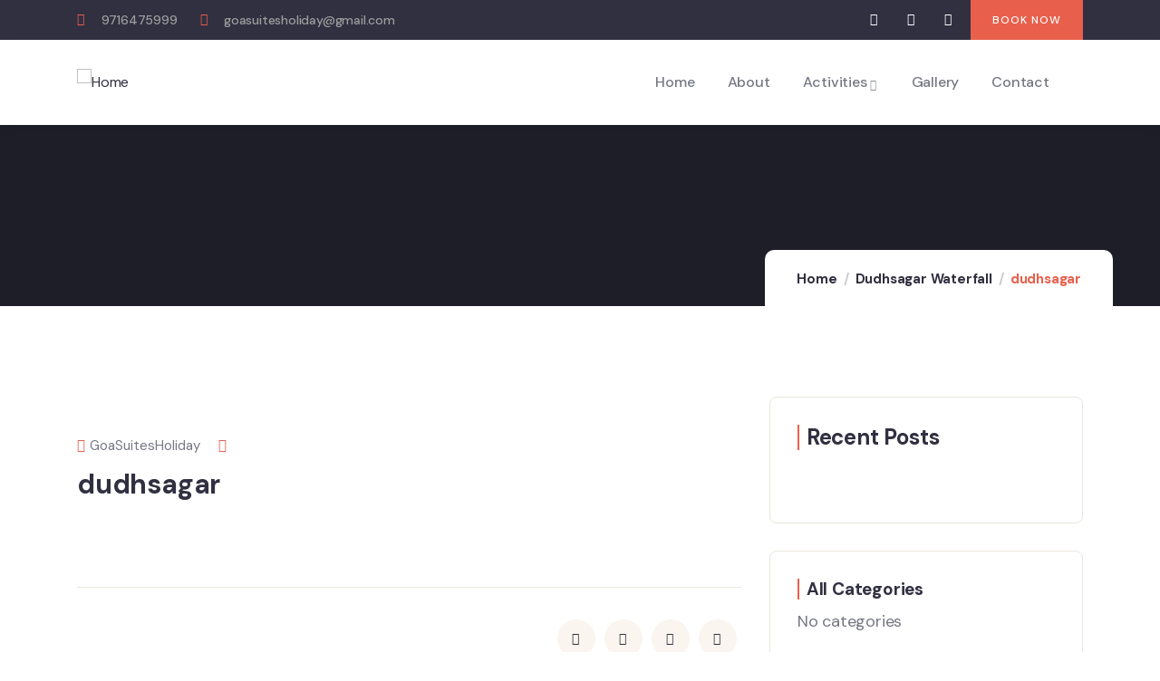

--- FILE ---
content_type: text/css
request_url: https://goasuitesholidayhome.com/wp-content/themes/tevily/assets/css/woocommerce.css?ver=6.4.2
body_size: 11130
content:
@charset "UTF-8";
/**
 * Table of Contents:
 *
 * 1 - FONT
 * 2 - BASE STYLE	
 * 3 - LAYOUT STYLE
 * 4 - MENU STYLE
 * 5 - WIDGETS STYLE
 * 6 - POST STYLE
 * 7 - PAGE STYLE
 * 8 - TYPOGRAPHY STYLE
 * 9 - EFFECT STYLE
 * 10 - CUSTOMIZE STYLE
 */
/****/
/*------------------------------------------------------------------*\  
            1 - Woocommerce General                                                                               
\*------------------------------------------------------------------*/
/*Font WooCommerce*/
@font-face {
  font-family: 'star';
  src: url("../fonts/woocommerce/star.eot");
  src: url("../fonts/woocommerce/star.eot?#iefix") format("embedded-opentype"), url("../fonts/woocommerce/star.svg#star") format("svg"), url("../fonts/woocommerce/star.woff") format("woff"), url("../fonts/woocommerce/star.ttf") format("truetype");
  font-weight: normal;
  font-style: normal;
}

@font-face {
  font-family: 'WooCommerce';
  src: url("../fonts/woocommerce/WooCommerce.eot");
  src: url("../fonts/woocommerce/WooCommerce.eot?#iefix") format("embedded-opentype"), url("../fonts/woocommerce/WooCommerce.svg#WooCommerce") format("svg"), url("../fonts/woocommerce/WooCommerce.woff") format("woff"), url("../fonts/woocommerce/WooCommerce.ttf") format("truetype");
  font-weight: normal;
  font-style: normal;
}

.product-block .star-rating {
  background: url("../images/rating-unactive.png") left center no-repeat transparent;
  width: 69px;
  height: 15px;
  position: relative;
  z-index: 11;
}

.product-block .star-rating:after, .product-block .star-rating:before {
  content: none;
}

.product-block .star-rating span {
  background: url("../images/rating-active.png") left center no-repeat transparent;
  height: 15px;
  position: relative;
  z-index: 99;
  padding: 0 !important;
  text-indent: -99px;
}

.product-block .star-rating span:after, .product-block .star-rating span:before {
  content: none;
}

.woocommerce-input-wrapper {
  width: 100%;
  display: block;
}

.input-text {
  display: block;
  width: 100%;
  line-height: 1.5;
  color: var(--tevily-body-color);
}

.input-text[disabled], .input-text[readonly],
fieldset[disabled] .input-text {
  cursor: not-allowed;
  background-color: #ccc;
  opacity: 1;
}

textarea.input-text {
  height: 120px;
  padding: 10px 20px;
}

.select2-container > .select2-choice {
  border: 1px solid #EBE6DE !important;
  border-radius: 4px !important;
  padding: 10px !important;
  font-size: 1rem;
  line-height: 1.5;
}

.form-row label {
  font-weight: normal;
}

.form-row .checkbox, .form-row .input-radio {
  margin-bottom: 0;
  margin-top: 0;
  margin-left: 20px;
}

.form-row input[type="checkbox"] {
  float: left;
  margin-top: 7px;
}

.shop_table {
  width: 100%;
}

.shop_table tr {
  border-bottom: solid 1px #EBE6DE;
  font-weight: normal;
}

.shop_table th, .shop_table td {
  padding: 10px 15px;
}

/* Wooecommerce - Button - Input Submit
------------------------------------------------*/
.button, #submit {
  position: relative;
}

.button.loading:after, #submit.loading:after {
  content: '';
  background: #fff;
  opacity: 0.8;
  width: 100%;
  height: 100%;
  position: absolute;
  top: 0;
  left: 0;
  z-index: 1;
}

.button.loading:before, #submit.loading:before {
  content: "";
  left: 0;
  right: 0;
  bottom: 0;
  top: 0;
  margin: auto;
  width: 100%;
  height: 100%;
  position: absolute;
  background: url("../images/loading-post.png") center center no-repeat transparent;
  z-index: 11;
}

/* End
------------------------------------------------*/
.clear-all:hover {
  text-decoration: none !important;
}

/* End
------------------------------------------------*/
p.demo_store {
  top: 0;
  position: fixed;
  left: 0;
  right: 0;
  width: 100%;
  height: auto;
  text-align: center;
  font-size: 18px;
  padding: .5em 0;
  z-index: 99998;
  border: 1px solid #EBE6DE;
  -webkit-box-shadow: 0, 0, 0, 3px, rgba(255, 255, 255, 0.2);
  box-shadow: 0, 0, 0, 3px, rgba(255, 255, 255, 0.2);
}

.admin-bar p.demo_store {
  top: 28px;
}

/*------------------------------------*\
    Utilities
\*------------------------------------*/
.wc-forward:after, .wc-forward a:after {
  content: "\f061";
  font-family: "Font Awesome 5 Free";
  margin: 0 0 0 5px;
}

.wc-backward:before, .wc-backward a:before {
  content: "\f060";
  font-family: "Font Awesome 5 Free";
  margin: 0 5px 0 0;
}

/*------------------------------------*\
    woocommerce tabs
\*------------------------------------*/
.woocommerce-tab-product-nav {
  overflow-x: auto;
}

.woocommerce-tabs {
  margin: 0 !important;
  text-align: center;
}

.woocommerce-tabs .nav-tabs {
  margin: 0 auto;
  padding-bottom: 25px;
  border: none;
}

.woocommerce-tabs .nav-tabs > li {
  padding: 0 15px;
  display: inline-block;
}

.woocommerce-tabs .nav-tabs > li > a {
  font-size: 16px;
  position: relative;
  background: none !important;
  text-transform: uppercase;
  padding: 0 0 10px;
  color: #787878;
  font-weight: 500;
  letter-spacing: 2px;
}

.woocommerce-tabs .nav-tabs > li > a:after {
  content: '';
  width: 0;
  height: 2px;
  background: #313041;
  position: absolute;
  bottom: 0;
  left: 0;
  z-index: 11;
  -webkit-transition: all 0.35s;
  transition: all 0.35s;
  opacity: 0;
}

.woocommerce-tabs .nav-tabs > li > a:hover {
  color: #313041;
}

.woocommerce-tabs .nav-tabs > li > a.active {
  color: #313041;
}

.woocommerce-tabs .nav-tabs > li > a.active:after {
  width: 100%;
  opacity: 1;
}

.woocommerce-tabs .nav-tabs > li:last-child {
  padding-right: 0;
}

.woocommerce-tabs .panel {
  margin: 0;
}

.woocommerce-tabs table {
  margin: 0;
}

.woocommerce-tabs .tab-content {
  padding: 15px 0 0;
  text-align: left;
}

.woocommerce-tabs .tab-title, .woocommerce-tabs .woocommerce-tab-product-info #reviews #comments > h2, .woocommerce-tab-product-info #reviews .woocommerce-tabs #comments > h2 {
  font-size: 22px;
  text-transform: capitalize;
  margin: 0 0 20px;
}

.woocommerce-tabs .star-rating {
  width: 6em;
  height: 1.2em;
  float: right;
  overflow: hidden;
  position: relative;
  font-size: 1.1em;
  font-family: 'star';
}

.woocommerce-tabs .star-rating:before {
  top: 0;
  content: "\73\73\73\73\73";
  color: #EBE6DE;
  float: left;
  left: 0;
  position: absolute;
}

.woocommerce-tabs .star-rating span {
  overflow: hidden;
  float: left;
  left: 0;
  top: 0;
  position: absolute;
  padding-top: 1.5em;
}

.woocommerce-tabs .star-rating span:before {
  content: "\53\53\53\53\53";
  top: 0;
  position: absolute;
  left: 0;
}

.woocommerce-tabs #reviews h2 small {
  float: right;
  line-height: 21px;
  margin: 10px 0 0 0;
}

.woocommerce-tabs #reviews h2 small a {
  text-decoration: none;
}

.woocommerce-tabs #reviews #comment {
  height: 75px;
  width: 100%;
}

.woocommerce-tabs #reviews .woocommerce-noreviews {
  font-size: 14px;
}

.woocommerce-tabs #reviews .comment-reply-title {
  color: #313041;
  display: inline-block;
  margin-bottom: 8px;
}

.woocommerce-tabs #reviews .comment-form-rating label {
  display: none;
}

.woocommerce-tabs #reviews .comment-form-rating p.stars a {
  line-height: 16px;
}

.woocommerce-tabs #reviews #commentform label {
  font-size: 14px;
  font-weight: 500;
  text-transform: uppercase;
  letter-spacing: 1px;
  color: #313041;
}

.woocommerce-tabs #reviews #commentform textarea#comment {
  min-height: 120px;
}

.woocommerce-tabs #reviews #comments {
  margin: 0;
}

.woocommerce-tabs #reviews #comments > h2 {
  font-size: 16px;
  text-transform: uppercase;
  letter-spacing: 2px;
}

.woocommerce-tabs #reviews #comments .add_review:before, .woocommerce-tabs #reviews #comments .add_review:after {
  content: " ";
  display: table;
}

.woocommerce-tabs #reviews #comments .add_review:after {
  clear: both;
}

.woocommerce-tabs #reviews #comments ol.commentlist {
  padding: 0;
  margin: 0;
  list-style: none;
  margin: 0;
  width: 100%;
  background: none;
  list-style: none;
}

.woocommerce-tabs #reviews #comments ol.commentlist:before, .woocommerce-tabs #reviews #comments ol.commentlist:after {
  content: " ";
  display: table;
}

.woocommerce-tabs #reviews #comments ol.commentlist:after {
  clear: both;
}

.woocommerce-tabs #reviews #comments ol.commentlist li {
  padding: 0;
  margin: 0 0 20px;
  border: 0;
  position: relative;
  border: 0;
}

.woocommerce-tabs #reviews #comments ol.commentlist li img.avatar {
  padding: 3px;
  background: #fff;
  border: 1px solid #EBE6DE;
  position: absolute;
  left: 0;
  top: 50%;
  margin-top: -40px;
}

.woocommerce-tabs #reviews #comments ol.commentlist li .comment-text {
  margin-left: 70px;
  border: 1px solid #EBE6DE;
  border-radius: 4px;
  -webkit-border-radius: 4px;
  -moz-border-radius: 4px;
  -ms-border-radius: 4px;
  -o-border-radius: 4px;
  padding: 1em 1em 0;
}

.woocommerce-tabs #reviews #comments ol.commentlist li .comment-text:before, .woocommerce-tabs #reviews #comments ol.commentlist li .comment-text:after {
  content: " ";
  display: table;
}

.woocommerce-tabs #reviews #comments ol.commentlist li .comment-text:after {
  clear: both;
}

.woocommerce-tabs #reviews #comments ol.commentlist li .comment-text p {
  margin: 0 0 1em;
}

.woocommerce-tabs #reviews #comments ol.commentlist ul.children {
  list-style: none;
  margin: 20px 0 0 50px;
}

.woocommerce-tabs #reviews #comments ol.commentlist ul.children .star-rating {
  display: none;
}

.woocommerce-tabs #reviews #comments ol.commentlist #respond {
  border: 1px solid #e5dfd4;
  border-radius: 4px;
  -webkit-border-radius: 4px;
  -moz-border-radius: 4px;
  -ms-border-radius: 4px;
  -o-border-radius: 4px;
  padding: 1em 1em 0 0;
  margin: 20px 0 0 50px;
}

.woocommerce-tabs #reviews #comments ol.commentlist .comment-image {
  display: block;
}

.woocommerce-tabs #reviews #comments ol.commentlist .comment-image img {
  width: 100%;
  height: 100%;
}

.woocommerce-tabs #reviews #comments .commentlist > li:before {
  content: "";
}

.woocommerce-tab-product-info h2 {
  font-size: 14px;
  text-transform: uppercase;
  margin: 10px 0 20px;
}

.woocommerce-tab-product-info .star-rating {
  width: 6em;
  height: 1.2em;
  float: right;
  overflow: hidden;
  position: relative;
  font-size: 1.1em;
  font-family: 'star';
}

.woocommerce-tab-product-info .star-rating:before {
  top: 0;
  content: "\73\73\73\73\73";
  color: #d8cebe;
  float: left;
  left: 0;
  position: absolute;
}

.woocommerce-tab-product-info .star-rating span {
  overflow: hidden;
  float: left;
  left: 0;
  top: 0;
  position: absolute;
  padding-top: 1.5em;
}

.woocommerce-tab-product-info .star-rating span:before {
  content: "\53\53\53\53\53";
  top: 0;
  position: absolute;
  left: 0;
}

.woocommerce-tab-product-info #reviews h2 small {
  float: right;
  line-height: 21px;
  margin: 10px 0 0 0;
}

.woocommerce-tab-product-info #reviews h2 small a {
  text-decoration: none;
}

.woocommerce-tab-product-info #reviews #comment {
  height: 75px;
  width: 100%;
}

.woocommerce-tab-product-info #reviews #comments {
  margin: 0;
}

.woocommerce-tab-product-info #reviews #comments .add_review:before, .woocommerce-tab-product-info #reviews #comments .add_review:after {
  content: " ";
  display: table;
}

.woocommerce-tab-product-info #reviews #comments .add_review:after {
  clear: both;
}

.woocommerce-tab-product-info #reviews #comments ol.commentlist {
  padding: 0;
  margin: 0;
  list-style: none;
  margin: 0;
  width: 100%;
  background: none;
  list-style: none;
}

.woocommerce-tab-product-info #reviews #comments ol.commentlist:before, .woocommerce-tab-product-info #reviews #comments ol.commentlist:after {
  content: " ";
  display: table;
}

.woocommerce-tab-product-info #reviews #comments ol.commentlist:after {
  clear: both;
}

.woocommerce-tab-product-info #reviews #comments ol.commentlist li {
  padding: 0;
  margin: 0 0 20px;
  border: 0;
  position: relative;
  border: 0;
}

.woocommerce-tab-product-info #reviews #comments ol.commentlist li img.avatar {
  padding: 3px;
  background: #fff;
  border: 1px solid #EBE6DE;
  position: absolute;
  left: 0;
  top: 50%;
  margin-top: -40px;
}

.woocommerce-tab-product-info #reviews #comments ol.commentlist li .comment-text {
  margin-left: 70px;
  border: 1px solid #EBE6DE;
  border-radius: 4px;
  -webkit-border-radius: 4px;
  -moz-border-radius: 4px;
  -ms-border-radius: 4px;
  -o-border-radius: 4px;
  padding: 1em 1em 0;
}

.woocommerce-tab-product-info #reviews #comments ol.commentlist li .comment-text:before, .woocommerce-tab-product-info #reviews #comments ol.commentlist li .comment-text:after {
  content: " ";
  display: table;
}

.woocommerce-tab-product-info #reviews #comments ol.commentlist li .comment-text:after {
  clear: both;
}

.woocommerce-tab-product-info #reviews #comments ol.commentlist li .comment-text p {
  margin: 0 0 1em;
}

.woocommerce-tab-product-info #reviews #comments ol.commentlist ul.children {
  list-style: none;
  margin: 20px 0 0 50px;
}

.woocommerce-tab-product-info #reviews #comments ol.commentlist ul.children .star-rating {
  display: none;
}

.woocommerce-tab-product-info #reviews #comments ol.commentlist #respond {
  border: 1px solid #e5dfd4;
  border-radius: 4px;
  -webkit-border-radius: 4px;
  -moz-border-radius: 4px;
  -ms-border-radius: 4px;
  -o-border-radius: 4px;
  padding: 1em 1em 0 0;
  margin: 20px 0 0 50px;
}

.woocommerce-tab-product-info #reviews #comments ol.commentlist .comment-image {
  display: block;
}

.woocommerce-tab-product-info #reviews #comments ol.commentlist .comment-image img {
  width: 100%;
  height: 100%;
}

.woocommerce-tab-product-info #reviews #comments .commentlist > li:before {
  content: "";
}

.woocommerce-tab-product-info .submit {
  background: var(--tevily-theme-color);
  padding: 5px 20px;
  font-weight: 400;
  font-size: 16px;
  text-transform: uppercase;
  color: #fff;
  border: none;
  -webkit-transition: all 0.35s;
  transition: all 0.35s;
  -moz-transition: all 0.35s;
  -ms-transition: all 0.35s;
}

.woocommerce-tab-product-info .submit:hover {
  background: #313041;
  color: #fff;
}

#woo-accordion {
  margin: 0;
}

#woo-accordion .panel {
  border: none;
}

#woo-accordion .panel .panel-heading {
  background: #fff;
  padding: 15px 30px;
}

#woo-accordion .panel .panel-heading a {
  color: #313041;
  font-size: 14px;
  font-weight: 700;
  text-transform: uppercase;
}

#woo-accordion .panel .panel-heading a.collapsed {
  color: #858585;
}

#respond .form-submit input {
  left: auto;
}

#respond textarea {
  -webkit-box-sizing: border-box;
  box-sizing: border-box;
}

#respond p.stars {
  position: relative;
  padding: 6px 0;
}

#respond p.stars a {
  display: inline-block;
  vertical-align: middle;
  font-weight: 700;
  text-indent: -9999px;
  position: relative;
  margin-right: 5px;
}

.lt-ie8 #respond p.stars a {
  display: inline;
  zoom: 1;
}

#respond p.stars a:hover {
  color: #313041;
}

#respond p.stars a:last-child {
  border-right: 0;
}

#respond p.stars a.star-1:after, #respond p.stars a.star-2:after, #respond p.stars a.star-3:after, #respond p.stars a.star-4:after, #respond p.stars a.star-5:after {
  top: 0;
  font-family: "WooCommerce";
  text-indent: 0;
  position: absolute;
  left: 0;
}

#respond p.stars a.star-1 {
  width: 2em;
}

#respond p.stars a.star-1:after {
  content: "\e021";
}

#respond p.stars a.star-1:hover:after, #respond p.stars a.star-1.active:after {
  content: "\e020";
}

#respond p.stars a.star-2 {
  width: 3em;
}

#respond p.stars a.star-2:after {
  content: "\e021\e021";
}

#respond p.stars a.star-2:hover:after, #respond p.stars a.star-2.active:after {
  content: "\e020\e020";
}

#respond p.stars a.star-3 {
  width: 4em;
}

#respond p.stars a.star-3:after {
  content: "\e021\e021\e021";
}

#respond p.stars a.star-3:hover:after, #respond p.stars a.star-3.active:after {
  content: "\e020\e020\e020";
}

#respond p.stars a.star-4 {
  width: 5em;
}

#respond p.stars a.star-4:after {
  content: "\e021\e021\e021\e021";
}

#respond p.stars a.star-4:hover:after, #respond p.stars a.star-4.active:after {
  content: "\e020\e020\e020\e020";
}

#respond p.stars a.star-5 {
  width: 6em;
  border: 0;
}

#respond p.stars a.star-5:after {
  content: "\e021\e021\e021\e021\e021";
}

#respond p.stars a.star-5:hover:after, #respond p.stars a.star-5.active:after {
  content: "\e020\e020\e020\e020\e020";
}

/*------------------------------------*\
    Quantity inputs
\*------------------------------------*/
.quantity {
  width: auto;
  position: relative;
  margin: 0 auto;
  overflow: hidden;
  zoom: 1;
  display: inline-block;
  float: left;
}

.quantity input.qty {
  float: left;
  width: 56px;
  height: 56px;
  text-align: center;
  border-bottom-right-radius: 0;
  border-top-right-radius: 0;
  border-bottom-left-radius: 0;
  border-top-left-radius: 0;
  padding: 0;
  font-weight: 600;
  border: 1px solid #EBE6DE;
}

.quantity input.qty:focus:focus {
  border-color: #ccc;
  outline: 0;
  -webkit-box-shadow: inset 0 1px 1px rgba(0, 0, 0, 0.075), 0 0 8px rgba(204, 204, 204, 0.6);
  box-shadow: inset 0 1px 1px rgba(0, 0, 0, 0.075), 0 0 8px rgba(204, 204, 204, 0.6);
}

.quantity .qty-adjust {
  float: left;
  border: 1px solid #EBE6DE;
  border-left: 0;
}

.quantity .qty-plus, .quantity .qty-minus {
  background: #fff;
  width: 28px;
  height: 27px;
  display: block;
  padding: 0;
  margin: 0;
  vertical-align: text-top;
  text-decoration: none;
  overflow: visible;
  text-decoration: none;
  cursor: pointer;
  line-height: 26px;
  font-size: 14px;
  font-weight: 700;
  color: var(--tevily-body-color);
  text-align: center;
}

.quantity .qty-plus {
  border-bottom: 1px solid #EBE6DE;
}

/*------------------------------------*\
    Forms
\*------------------------------------*/
.form-row:before, .form-row:after {
  content: " ";
  display: table;
}

.form-row:after {
  clear: both;
}

.form-row label.hidden {
  visibility: hidden;
}

.form-row label.inline {
  display: inline;
}

.form-row label {
  display: block;
}

.form-row select {
  cursor: pointer;
}

.form-row .required {
  border: 0;
}

.form-row .input-text {
  width: 100%;
}

.form-row.form-row-first {
  width: 47%;
  float: left;
}

.form-row.form-row-last {
  width: 47%;
  float: right;
}

.form-row.form-row-wide {
  clear: both;
}

.product-quantity .input-text {
  padding: 10px;
}

.i-am-new li {
  background-image: none !important;
  background-color: #fff !important;
  border-radius: 0px !important;
}

.i-am-new li .noty_message {
  padding: 20px 0 !important;
}

/*------------------------------------*\
    Sale Label
\*------------------------------------*/
.onsale {
  top: 10px;
  right: 10px;
  z-index: 99 !important;
  line-height: 24px;
  text-align: center;
  color: #fff;
  background: #F64444;
  font-size: 12px;
  font-weight: 600;
  padding: 0 10px;
  text-transform: uppercase;
  position: absolute;
}

/*------------------------------------*\
    Star rating
\*------------------------------------*/
.star-rating {
  margin: auto;
  overflow: hidden;
  position: relative;
  width: 6em;
  height: 1.2em;
  line-height: 1.2em;
  font-family: 'star';
  font-size: 1.1em;
}

.star-rating:before {
  content: "\73\73\73\73\73";
  color: #313041;
  float: left;
  top: 0;
  left: 0;
  position: absolute;
  letter-spacing: 3px;
}

.star-rating span {
  overflow: hidden;
  float: left;
  top: 0;
  left: 0;
  position: absolute;
  padding-top: 1.5em;
}

.star-rating span:before {
  content: "\53\53\53\53\53";
  top: 0;
  position: absolute;
  left: 0;
  color: #FFD20F;
  letter-spacing: 3px;
}

/*------------------------------------*\
    Mini Cart
\*------------------------------------*/
.minibasket {
  position: relative;
}

.minibasket .cart-icon {
  width: 32px;
  height: 32px;
  background: url(../images/icon-cart.png) no-repeat center center transparent;
  display: inline-block;
  margin-bottom: -5px;
}

.minibasket .mini-cart-items {
  position: absolute;
  top: 0;
  left: 25px;
  z-index: 1;
  border-radius: 2px;
  -webkit-border-radius: 2px;
  -moz-border-radius: 2px;
  -ms-border-radius: 2px;
  -o-border-radius: 2px;
  font-size: 11px;
  width: 18px;
  height: 18px;
  text-align: center;
  margin-right: 10px;
}

.minibasket .mini-cart-button {
  margin-left: 5px;
  text-transform: uppercase;
  font-weight: bold;
  font-size: 12px;
  color: #fff;
}

.minibasket .mini-cart-button .amount {
  display: none;
}

.minibasket ul {
  padding: 0;
  margin: 0;
}

.minibasket ul li {
  list-style: none;
  display: table;
  width: 100%;
  position: relative;
}

.minibasket img {
  max-width: 80px;
}

.minibasket .dropdown-menu {
  padding: 20px;
  width: 380px;
  right: 0;
  left: auto;
}

.minibasket .dropdown-menu .buttons {
  text-align: center;
  margin-top: 30px;
}

.minibasket .dropdown-menu .buttons > a {
  font-size: 12px !important;
}

.minibasket .media-heading {
  font-weight: normal;
  font-size: 1rem;
}

.minibasket .remove {
  position: absolute;
  top: 28%;
  right: 0px;
}

.minibasket .media-body {
  padding-right: 0;
}

.minibasket.light .mini-cart-button * {
  color: #fff;
}

.minibasket.light i {
  color: var(--tevily-theme-color);
}

.minibasket.border-cart .cart-icon {
  border-right: 1px solid rgba(255, 255, 255, 0.1);
  margin-right: 10px;
}

.minibasket.border-cart .mini-cart-button i {
  font-size: 18px;
}

.hidden-title .minibasket .cart-title, .hidden-title .minibasket .mini-cart-items {
  display: none;
}

.hidden-title .mini-cart-button {
  width: 40px;
  height: 40px;
  position: relative;
  top: -38px;
  display: block;
  left: 0;
}

.style-light .mini-cart-button {
  color: #313041;
}

.style-dark .cart-icon {
  background: url(../images/icon-cart-white.png) no-repeat center center transparent;
}

.rtl .minibasket .dropdown-menu {
  left: 0 !important;
  right: auto;
}

/** Plugins  add to wishlist, compare **/
.place-order {
  padding: 30px;
}

.yith-wcwl-add-to-wishlist {
  margin: 0 !important;
}

.yith-wcwl-add-button > a i, .wishlist_table .add_to_cart.button i {
  margin: 0 !important;
}

.woocommerce table.wishlist_table, .woocommerce table.wishlist_table .wishlist-in-stock {
  font-size: 14px !important;
}

.yith-wcwl-share ul {
  padding: 0;
  margin: 0;
  list-style: none;
}

ul.yith_magnifier_gallery li {
  float: left;
}

ul.yith_magnifier_gallery li a {
  margin-top: 16px;
}

ul.display, ul#shipping_method, ul.payment_methods {
  padding: 0;
  margin: 0;
  list-style: none;
}

ul.payment_methods li {
  margin-bottom: 15px;
}

ul.payment_methods li label {
  display: block;
  margin-bottom: 5px;
}

ul.products-list {
  padding: 0;
  margin: 0;
  list-style: none;
  margin-bottom: 15px;
}

ul.page-numbers {
  margin: 0;
  float: left;
}

ul.page-numbers li > * {
  margin: 0;
}

form.variations_form {
  width: 100%;
  margin: 0 !important;
  padding: 0 20px;
}

table.variations {
  border: none;
  width: 100%;
}

table.variations td {
  border: none;
  padding: 0;
  vertical-align: middle;
  padding-top: 20px;
}

table.variations select {
  vertical-align: top;
  z-index: 2;
  border: none;
  border: 1px solid #EBE6DE;
  outline: none;
  display: inline-block;
  -webkit-appearance: none;
  -moz-appearance: none;
  text-indent: 0.01px;
  text-overflow: '';
  appearance: none;
  cursor: pointer;
  background-color: transparent !important;
  border-radius: 0;
  width: 100%;
  height: 50px;
  background-position: calc(100% - 20px) center;
}

table.variations td.label {
  width: 80px;
  vertical-align: top;
}

table.variations td.label label {
  padding-top: 8px;
  text-transform: capitalize;
  font-size: 16px;
  font-weight: 700;
}

table.variations td.value {
  position: relative;
}

table.variations td.value:after {
  content: "\f107";
  font-family: "Font Awesome 5 Free";
  font-weight: normal;
  font-style: normal;
  font-size: 14px;
  opacity: 0.7;
  position: absolute;
  top: 32px;
  right: 12px;
  pointer-events: none;
}

table.variations a.reset_variations {
  color: var(--tevily-theme-color) !important;
  display: none;
}

/*------------------------------------------------------------------*\	
				2 - Woocommerce Page																							 				
\*------------------------------------------------------------------*/
.single-product .custom-breadcrumb {
  margin-bottom: 0;
}

.single-product .main-page-content {
  padding: 70px 0 0;
}

.single-product .main-page-content.product-type-crowdfunding {
  padding: 0;
}

.single-product .social-networks {
  padding-left: 20px;
  width: 100%;
  float: left;
  margin-top: 30px;
  list-style: none;
}

.single-product .social-networks > li {
  float: left;
  margin-right: 20px;
}

.single-product .social-networks > li a {
  font-size: 20px;
}

.single-product .social-networks > li a i {
  font-size: 22px;
}

.single-product .social-networks > li a:hover {
  color: var(--tevily-theme-color);
}

.single-product .social-networks > li:last-child {
  margin-right: 0;
}

.single-product .product_image_wrapper > .column-inner {
  padding-right: 50px;
}

@media (max-width: 991.98px) {
  .single-product .product_image_wrapper > .column-inner {
    padding-right: 0;
  }
}

.single-product .image_frame {
  position: relative;
  text-align: center;
}

.single-product .image_frame .woocommerce-product-gallery__wrapper {
  border: 1px solid #EBE6DE;
  border-radius: 10px;
  padding: 30px;
  height: auto !important;
}

.single-product .image_frame .woocommerce-product-gallery__wrapper:before, .single-product .image_frame .woocommerce-product-gallery__wrapper:after {
  content: " ";
  display: table;
}

.single-product .image_frame .woocommerce-product-gallery__wrapper:after {
  clear: both;
}

.single-product .image_frame .flex-viewport {
  border-radius: 10px;
}

.single-product .image_frame .flex-viewport:before, .single-product .image_frame .flex-viewport:after {
  content: " ";
  display: table;
}

.single-product .image_frame .flex-viewport:after {
  clear: both;
}

.single-product .image_frame .flex-viewport .woocommerce-product-gallery__wrapper {
  border: none;
  padding: 0;
  margin: 0;
}

.single-product .image_frame .woocommerce-product-gallery__trigger {
  position: absolute;
  top: 15px;
  right: 15px;
  z-index: 99;
  width: 38px;
  height: 38px;
  background: #fff;
  -webkit-box-shadow: 2px 2px 2px 0 rgba(0, 0, 0, 0.1);
  box-shadow: 2px 2px 2px 0 rgba(0, 0, 0, 0.1);
  text-align: center;
  font-size: 0;
  color: transparent !important;
}

.single-product .image_frame .woocommerce-product-gallery__trigger:after {
  content: '\f002';
  font-family: 'Font Awesome 5 Free';
  position: absolute;
  top: 0;
  left: 0;
  z-index: 1;
  font-size: 16px;
  width: 100%;
  line-height: 40px;
  font-weight: 900;
  color: #313041;
}

.single-product .image_frame .woocommerce-product-gallery__trigger img {
  display: none !important;
}

.single-product .image_frame .woocommerce-product-gallery__trigger:hover {
  background: var(--tevily-theme-color);
  color: #fff;
}

.single-product .image_frame .onsale {
  position: absolute;
  top: 0;
  left: 0;
  right: auto;
  z-index: 99;
  background: var(--tevily-theme-color);
  display: inline-block;
  padding: 5px 10px;
  color: #fff;
  border-radius: 8px 0 0;
}

.single-product ol.flex-control-nav.flex-control-thumbs {
  padding: 0;
  margin: 0;
  list-style-type: none;
}

.single-product ol.flex-control-nav.flex-control-thumbs:before, .single-product ol.flex-control-nav.flex-control-thumbs:after {
  content: " ";
  display: table;
}

.single-product ol.flex-control-nav.flex-control-thumbs:after {
  clear: both;
}

.single-product ol.flex-control-nav.flex-control-thumbs img {
  opacity: 0.7;
  border: 1px solid transparent;
  border-radius: 6px;
}

.single-product ol.flex-control-nav.flex-control-thumbs img.flex-active {
  opacity: 1;
  border-color: #EBE6DE;
}

.single-product ol.flex-control-nav.flex-control-thumbs img:hover {
  cursor: pointer;
}

.single-product .swiper-container {
  margin-top: 10px;
  overflow: hidden;
  position: relative;
}

.single-product .swiper-container .swiper-nav-next, .single-product .swiper-container .swiper-nav-prev {
  width: 36px;
  height: 36px;
  position: absolute;
  top: 50%;
  margin-top: -18px;
  border-radius: 50%;
  -webkit-box-shadow: 0 3px 40px 0 #dbe0e8;
  box-shadow: 0 3px 40px 0 #dbe0e8;
  background: #fff;
  font-size: 14px;
  color: #313041;
  -webkit-transition: all 0.35s;
  transition: all 0.35s;
  display: inline-block;
  background-size: 10px;
  z-index: 11;
}

.single-product .swiper-container .swiper-nav-next:after, .single-product .swiper-container .swiper-nav-prev:after {
  font-family: 'Font Awesome 5 Free';
  text-align: center;
  line-height: 36px;
  font-weight: 900;
  display: inline-block;
  width: 100%;
}

.single-product .swiper-container .swiper-nav-next:hover, .single-product .swiper-container .swiper-nav-prev:hover {
  background: #F0E3E1;
  color: var(--tevily-theme-color);
}

.single-product .swiper-container .swiper-nav-next {
  right: 5px !important;
}

.single-product .swiper-container .swiper-nav-next:after {
  content: "\f054";
}

.single-product .swiper-container .swiper-nav-prev {
  left: 5px !important;
}

.single-product .swiper-container .swiper-nav-prev:after {
  content: '\f053';
}

.single-product .woocommerce-product-gallery__image {
  display: none;
}

.single-product .woocommerce-product-gallery--with-images .woocommerce-product-gallery__image {
  display: block !important;
}

.single-product .product-single-main > div {
  background: #fff;
  margin-bottom: 30px;
}

.single-product .product-single-main .out-of-stock {
  margin-bottom: 62px;
}

.single-product .product-single-main .menu-single-product {
  margin-bottom: 15px;
}

.single-product .product-single-main .menu-single-product:before, .single-product .product-single-main .menu-single-product:after {
  content: " ";
  display: table;
}

.single-product .product-single-main .menu-single-product:after {
  clear: both;
}

@media (max-width: 767.98px) {
  .single-product .product-single-main .menu-single-product {
    margin-top: 30px;
  }
}

.single-product .product-single-main .menu-single-product > a {
  width: 38px;
  height: 38px;
  border: 1px solid #EBE6DE;
  background: transparent;
  float: left;
  margin-right: 8px;
  line-height: 39px;
  text-align: center;
  border-radius: 6px;
  font-size: 14px;
}

.single-product .product-single-main .menu-single-product > a:hover {
  color: #fff;
  background: var(--tevily-theme-color);
}

.single-product .product-single-main.product-type-grouped form.cart {
  width: 100%;
  margin: 0 0 60px;
  position: relative;
}

.single-product .product-single-main.product-type-grouped table.group_table tr {
  border-top: 1px solid #ccc;
}

.single-product .product-single-main.product-type-grouped table.group_table tr td {
  text-align: left;
  line-height: 1;
  border: none;
  width: 42%;
  vertical-align: middle;
  height: auto;
  margin: 0 0 10px;
  padding: 15px;
  border: 1px solid #EBE6DE;
}

.single-product .product-single-main.product-type-grouped table.group_table tr td:first-child {
  width: 15%;
}

.single-product .product-single-main.product-type-grouped table.group_table tr td .quantity {
  margin: 0;
}

.single-product .product-single-main.product-type-grouped table.group_table tr td .quantity input.qty {
  height: 50px;
}

.single-product .product-single-main.product-type-grouped table.group_table tr td.label, .single-product .product-single-main.product-type-grouped table.group_table tr td label {
  width: 50%;
  display: table-cell !important;
  white-space: normal;
}

.single-product .product-single-main.product-type-grouped table.group_table tr td.label a, .single-product .product-single-main.product-type-grouped table.group_table tr td label a {
  line-height: 22px;
  font-size: 16px;
  font-weight: 500;
}

.single-product .product-single-main.product-type-grouped table.group_table tr td.label a:hover, .single-product .product-single-main.product-type-grouped table.group_table tr td label a:hover {
  color: var(--tevily-theme-color);
}

.single-product .product-single-main.product-type-grouped .single_add_to_cart_button {
  position: absolute;
  top: 100%;
  left: 0;
}

.single-product .product-single-main.product-type-grouped .yith-wcwl-add-to-wishlist {
  position: relative;
  left: 150px;
  top: -60px;
}

.single-product .product-single-main.product-type-grouped a.compare {
  left: 150px;
  top: -60px;
}

.single-product .product-single-main.product-type-grouped .product_meta {
  margin-top: 10px;
}

.single-product .product-single-main.product-type-variable .yith-wcwl-add-to-wishlist {
  left: 242px;
  position: relative;
  top: -42px;
}

.single-product .product-single-main.product-type-variable .yith-wcwl-add-to-wishlist {
  left: 242px;
  position: relative;
  margin-top: -42px;
}

.single-product .product-single-main.product-type-variable a.compare.button {
  left: 242px;
  position: relative;
  margin-top: -42px;
}

.single-product .product-single-main.product-type-variable .wc-variation-selection-needed {
  cursor: no-drop;
  background: #AAAAAA !important;
}

.single-product .product-single-main.product-type-variable .single_add_to_cart_button {
  margin-left: 20px;
}

.single-product .product-single-main.product-type-simple .quantity {
  float: left;
  display: inline-block;
  margin: 0 20px 0 0;
}

@media (max-width: 767.98px) {
  .single-product .product_thumbnails {
    display: none;
  }
}

@media (max-width: 767.98px) {
  .single-product #product-images-carousel .owl-nav {
    display: none;
  }
}

.single-product .column-inner .clear {
  display: none;
}

.single-product .entry-summary > .column-inner > * {
  float: left;
  width: 100%;
  text-align: left !important;
}

.single-product .entry-summary > .column-inner > *:before, .single-product .entry-summary > .column-inner > *:after {
  content: " ";
  display: table;
}

.single-product .entry-summary > .column-inner > *:after {
  clear: both;
}

.single-product .entry-summary .wcppec-checkout-buttons {
  margin-bottom: 0;
}

.single-product .entry-summary .product_title {
  font-size: 24px;
  line-height: 36px;
  font-weight: 600;
  color: var(--tevily-heading-color);
  margin: 10px 0 20px;
}

.single-product .entry-summary .woocommerce-product-rating {
  font-size: 14px;
}

.single-product .entry-summary .woocommerce-product-rating .star-rating {
  float: left;
  margin-right: 10px;
  margin-top: 2px;
  color: #898989;
}

.single-product .entry-summary .woocommerce-product-rating .star-rating:before {
  color: #898989;
}

.single-product .entry-summary .woocommerce-product-rating .woocommerce-review-link {
  color: #898989;
  position: relative;
  top: -2px;
}

.single-product .entry-summary .woocommerce-product-rating .woocommerce-review-link:hover {
  color: var(--tevily-theme-color);
}

.single-product .entry-summary .price {
  font-size: 26px;
  font-weight: 400;
  color: var(--tevily-theme-color);
  margin: 18px 0 20px;
}

.single-product .entry-summary .price del {
  font-size: 16px;
  font-weight: 400;
  color: #999 !important;
}

.single-product .entry-summary .price ins {
  text-decoration: none;
}

.single-product .entry-summary .quantity input.qty {
  width: 104px;
  height: 60px;
  background: transparent;
  border: 2px solid #EBE6DE;
  border-radius: 6px;
  -webkit-border-radius: 6px;
  -moz-border-radius: 6px;
  -ms-border-radius: 6px;
  -o-border-radius: 6px;
}

.single-product .product-single-inner div[itemprop*='description'] {
  border-top: 1px solid #EBE6DE;
  padding: 30px 0 0;
  margin: 15px 0 0;
  font-size: 16px;
  line-height: 32px;
}

.single-product .product-single-inner .product_meta {
  border-bottom: 1px solid #EBE6DE;
  margin: 10px 0 40px;
  padding-bottom: 25px;
  width: 100%;
  float: left;
}

.single-product .product-single-inner .product_meta:before, .single-product .product-single-inner .product_meta:after {
  content: " ";
  display: table;
}

.single-product .product-single-inner .product_meta:after {
  clear: both;
}

.single-product .product-single-inner .product_meta > span {
  display: block;
  width: 100%;
  float: left;
  margin-bottom: 10px;
  color: var(--tevily-body-color);
}

.single-product .product-single-inner .product_meta > span a {
  color: var(--tevily-body-color);
}

.single-product .product-single-inner .product_meta > span a:hover {
  color: var(--tevily-theme-color);
}

.single-product .product-single-inner .product_meta > span.sku_wrapper {
  display: none;
}

.single-product .product-single-inner .product_meta > span span.title {
  display: inline-block;
  font-weight: 500;
  color: #313041;
  margin-right: 6px;
}

.single-product .product-single-inner .single-product-cart {
  float: left;
}

.single-product .product-single-inner .single-product-cart .cart .quantity, .single-product .product-single-inner .single-product-cart .cart .add-cart {
  float: left;
}

.single-product .product-single-inner .cart, .single-product .product-single-inner .add-cart {
  display: block;
  width: 100%;
  margin-bottom: 10px;
}

.single-product .product-single-inner .cart:before, .single-product .product-single-inner .cart:after, .single-product .product-single-inner .add-cart:before, .single-product .product-single-inner .add-cart:after {
  content: " ";
  display: table;
}

.single-product .product-single-inner .cart:after, .single-product .product-single-inner .add-cart:after {
  clear: both;
}

.single-product .product-single-inner .cart .button, .single-product .product-single-inner .add-cart .button {
  display: inline-block;
  height: 60px;
  padding: 0 30px;
  line-height: 60px;
  background: var(--tevily-theme-color);
  color: #fff;
  font-weight: 700;
  font-size: 16px;
  border: none;
  text-transform: none;
  letter-spacing: 0;
  -webkit-transition: all 0.35s;
  transition: all 0.35s;
  -moz-transition: all 0.35s;
  -ms-transition: all 0.35s;
}

.single-product .product-single-inner .cart .button:hover, .single-product .product-single-inner .add-cart .button:hover {
  opacity: 0.86;
  -webkit-box-shadow: 0 5px 10px rgba(0, 0, 0, 0.1);
  box-shadow: 0 5px 10px rgba(0, 0, 0, 0.1);
  color: #fff;
}

.single-product .product-single-inner .yith-wcwl-add-to-wishlist {
  width: 42px;
  height: 42px;
  display: inline-block;
  float: left;
}

.single-product .product-single-inner .yith-wcwl-add-to-wishlist a {
  margin-left: 20px;
  width: 42px;
  height: 42px;
  line-height: 42px;
  display: inline-block;
  background: var(--tevily-theme-color);
  text-indent: -9999px;
  margin: 0;
  position: relative;
  color: #fff;
  -webkit-transition: all 0.35s;
  transition: all 0.35s;
  -moz-transition: all 0.35s;
  -ms-transition: all 0.35s;
  border-radius: 3px;
  -webkit-border-radius: 3px;
  -moz-border-radius: 3px;
  -ms-border-radius: 3px;
  -o-border-radius: 3px;
}

.single-product .product-single-inner .yith-wcwl-add-to-wishlist a:after {
  text-indent: 0;
  text-align: center;
  font-family: "Font Awesome 5 Free";
  content: "\f004";
  position: absolute;
  top: 0;
  left: 0;
  font-size: 20px;
  line-height: 42px;
  width: 100%;
  height: 100%;
  font-weight: 700;
}

.single-product .product-single-inner .yith-wcwl-add-to-wishlist a:hover {
  background: var(--tevily-theme-color);
  color: #fff;
}

.single-product .product-single-inner .yith-wcwl-add-to-wishlist .yith-wcwl-wishlistexistsbrowse .feedback {
  display: none;
}

.single-product .product-single-inner .yith-wcwl-add-to-wishlist .yith-wcwl-wishlistexistsbrowse a:after {
  content: "" !important;
}

.single-product .product-single-inner .yith-wcwl-add-to-wishlist .yith-wcwl-wishlistexistsbrowse.show .feedback, .single-product .product-single-inner .yith-wcwl-add-to-wishlist .yith-wcwl-wishlistaddedbrowse.show .feedback {
  display: none;
}

.single-product .product-single-inner .yith-wcwl-add-to-wishlist .yith-wcwl-wishlistexistsbrowse.show a:after, .single-product .product-single-inner .yith-wcwl-add-to-wishlist .yith-wcwl-wishlistaddedbrowse.show a:after {
  content: "" !important;
}

.single-product .product-single-inner .yith-wcwl-add-to-wishlist .ajax-loading {
  position: absolute;
  top: 10px;
  right: 10px;
  z-index: 9;
}

.single-product .product-single-inner a.compare {
  margin-left: 20px !important;
  display: inline-block;
  float: left;
  margin-left: 20px;
  width: 42px;
  height: 42px;
  line-height: 42px;
  background: var(--tevily-theme-color);
  text-indent: -9999px;
  margin: 0;
  position: relative;
  -webkit-transition: all 0.35s;
  transition: all 0.35s;
  -moz-transition: all 0.35s;
  -ms-transition: all 0.35s;
  border-radius: 3px;
  -webkit-border-radius: 3px;
  -moz-border-radius: 3px;
  -ms-border-radius: 3px;
  -o-border-radius: 3px;
  color: transparent;
}

.single-product .product-single-inner a.compare:after {
  text-indent: 0;
  text-align: center;
  font-family: "Font Awesome 5 Free";
  content: "\f066";
  position: absolute;
  top: 0;
  left: 0;
  font-size: 20px;
  line-height: 42px;
  width: 100%;
  height: 100%;
  color: #fff;
  font-weight: 700;
}

.single-product .product-single-inner a.compare:hover {
  color: #fff;
  background: var(--tevily-theme-color);
}

.single-product .product-single-inner form.cart .table-product-group td {
  width: 26%;
  float: left;
  margin: 0;
  padding: 15px 2%;
}

.single-product .product-single-inner form.cart .table-product-group td > * {
  width: 100%;
}

.single-product .product-single-inner form.cart .table-product-group td:first-child {
  border-left: 0 !important;
}

.single-product .product-single-inner form.cart .table-product-group td.label {
  width: 48% !important;
  min-height: 85px;
  border-left: 1px solid #EBE6DE;
  border-right: 1px solid #EBE6DE;
}

.single-product .product-single-inner form.cart .table-product-group td.label a {
  font-size: 16px;
  font-weight: 400;
  white-space: normal;
  line-height: 24px;
}

.single-product .product-single-inner form.cart .table-product-group td.label a:hover {
  color: var(--tevily-theme-color);
}

.single-product .product-single-inner form.cart .table-product-group td .price {
  margin-top: 10px;
}

.single-product .product-single-inner form.cart .add-cart button {
  height: 38px;
  padding: 0 30px;
  line-height: 38px;
  background: var(--tevily-theme-color);
  color: #fff;
  font-weight: 400;
  text-transform: uppercase;
  font-size: 20px;
  border: none;
  -webkit-transition: all 0.35s;
  transition: all 0.35s;
  -moz-transition: all 0.35s;
  -ms-transition: all 0.35s;
}

.single-product .product-single-inner form.cart .add-cart button:hover {
  background: var(--tevily-theme-color);
  color: #fff;
}

.single-product .related-section {
  padding: 100px 0px 40px;
  padding-left: 0px;
  padding-right: 0px;
}

@media (max-width: 767.98px) {
  .single-product .related-section {
    padding-left: 15px;
    padding-right: 15px;
  }
}

.single-product .woocommerce-tabs {
  padding-top: 10px;
}

.single-product .woocommerce-tabs .woocommerce-tabs-inner {
  margin: 0 auto;
  max-width: 950px;
}

/**
 * Shopping Cart Page
 */
table.cart img {
  width: 80px;
}

/* Checkout page  */
.woocommerce-info {
  padding: 8px 20px;
  margin-bottom: 10px;
  border: 1px solid transparent;
  border-radius: 0.25rem;
  background-color: #F7F7F9;
  border-color: #F7F7F9;
  color: #313041;
}

.woocommerce-info hr {
  border-top-color: #e8e8ee;
}

.woocommerce-info .alert-link {
  color: #1b1a24;
}

.woocommerce-info a {
  color: #313041;
}

.woocommerce-cart .wc-proceed-to-checkout {
  margin-top: 30px;
}

.woocommerce-account #rememberme {
  margin: 12px 10px 0 0;
}

.woocommerce-account .woocommerce {
  padding: 0;
}

.woocommerce-account .woocommerce-MyAccount-navigation {
  padding: 0;
  border-bottom: 1px solid #EBE6DE;
  padding-bottom: 10px;
  margin-bottom: 10px;
}

.woocommerce-account .woocommerce-MyAccount-navigation:before, .woocommerce-account .woocommerce-MyAccount-navigation:after {
  content: " ";
  display: table;
}

.woocommerce-account .woocommerce-MyAccount-navigation:after {
  clear: both;
}

.woocommerce-account .woocommerce-MyAccount-navigation ul {
  padding: 0;
  margin: 0;
  width: 100%;
  float: left;
}

.woocommerce-account .woocommerce-MyAccount-navigation ul:before, .woocommerce-account .woocommerce-MyAccount-navigation ul:after {
  content: " ";
  display: table;
}

.woocommerce-account .woocommerce-MyAccount-navigation ul:after {
  clear: both;
}

.woocommerce-account .woocommerce-MyAccount-navigation ul > li {
  float: left;
  list-style: none;
  padding-right: 15px;
}

.woocommerce-account .woocommerce-MyAccount-navigation ul > li a {
  text-transform: uppercase;
  font-weight: 600;
}

.woocommerce-account .woocommerce-MyAccount-navigation ul > li.is-active a {
  color: var(--tevily-theme-color);
}

.order-review {
  border: 10px solid #f5f5f5;
  -webkit-box-sizing: border-box;
  box-sizing: border-box;
  margin-top: 8px;
  padding: 40px 32px 22px;
}

.woocommerce-checkout-payment {
  padding-top: 20px;
}

.woocommerce-checkout-payment div.form-row {
  padding: 0 0 30px;
}

.woocommerce-form-coupon {
  padding: 20px;
  border: 1px solid #EBE6DE;
  background: #FAF5EE;
}

.woocommerce-form-coupon:before, .woocommerce-form-coupon:after {
  content: " ";
  display: table;
}

.woocommerce-form-coupon:after {
  clear: both;
}

.woocommerce-form-coupon .form-row.form-row-first {
  width: 50%;
}

.woocommerce-form-coupon .form-row.form-row-first input#coupon_code {
  background: #fff;
}

.woocommerce-form-coupon .form-row.form-row-last {
  width: 50%;
  padding-left: 10px;
}

.woocommerce-checkout .select2-selection {
  height: 42px;
  border: 1px solid #EBE6DE;
  padding-top: 0;
  background: #FFF !important;
  border-radius: 0;
}

.woocommerce-checkout .select2-selection.select2-selection--single .select2-selection__arrow {
  top: 8px;
}

.woocommerce-checkout .alert .alert_wrapper {
  padding: 0;
}

.wc_payment_method input {
  padding-top: 4px;
  margin-top: 12px;
  float: left;
}

.wc_payment_method label {
  font-weight: 600;
  color: #313041;
  margin-left: 20px;
}

.wc_payment_method label a, .wc_payment_method label img {
  display: block;
}

.wc_payment_method.payment_method_paypal input#payment_method_paypal {
  margin-right: 10px;
}

.wc_payment_method.payment_method_paypal label {
  margin-left: 0;
}

.woocommerce #breadcrumb {
  color: #fff;
}

.woocommerce #breadcrumb a {
  color: #fff;
}

.woocommerce #breadcrumb a:hover {
  color: var(--tevily-theme-color);
}

.woocommerce-page .content-page-inner .woocommerce {
  background: #fff;
  margin-bottom: 30px;
}

.woocommerce-page .content-page-inner input.button, .woocommerce-page .content-page-inner a.button {
  font-size: 16px;
  background: var(--tevily-theme-color);
  color: #fff;
  font-weight: 700;
  padding: 10px 30px;
  line-height: 28px;
  position: relative;
  z-index: 9;
  display: inline-block;
  -webkit-transition: all 0.35s !important;
  transition: all 0.35s !important;
  -moz-transition: all 0.35s !important;
  -ms-transition: all 0.35s !important;
  text-decoration: none;
  border: none;
  border-radius: 30px;
}

.woocommerce-page .content-page-inner input.button:after, .woocommerce-page .content-page-inner a.button:after {
  font-size: 12px;
  padding-left: 5px;
}

.woocommerce-page .content-page-inner input.button:hover, .woocommerce-page .content-page-inner a.button:hover {
  color: #fff;
  opacity: 0.86;
  -webkit-box-shadow: 0 5px 10px rgba(0, 0, 0, 0.1);
  box-shadow: 0 5px 10px rgba(0, 0, 0, 0.1);
}

.woocommerce-page .content-page-inner .col2-set {
  margin-left: -15px;
  margin-right: -15px;
}

.woocommerce-page .content-page-inner .col2-set:before, .woocommerce-page .content-page-inner .col2-set:after {
  content: " ";
  display: table;
}

.woocommerce-page .content-page-inner .col2-set:after {
  clear: both;
}

.woocommerce-page .content-page-inner .col2-set > div {
  padding-left: 15px;
  padding-right: 15px;
  width: 50%;
  float: left;
  -webkit-box-flex: 0;
  -ms-flex: 0 0 50%;
  flex: 0 0 50%;
  max-width: 50%;
}

.woocommerce-page.woocommerce-cart .actions {
  padding: 15px !important;
}

.woocommerce-page.woocommerce-cart .coupon {
  max-width: 80%;
  margin: 0 10px 0 0 !important;
  margin-top: 3px;
}

.woocommerce-page.woocommerce-cart .coupon label {
  display: none;
}

.woocommerce-page.woocommerce-cart .coupon input {
  border-radius: 0;
  -webkit-border-radius: 0;
  -moz-border-radius: 0;
  -ms-border-radius: 0;
  -o-border-radius: 0;
  float: left;
  width: auto;
  margin-right: 5px;
}

.woocommerce-page.woocommerce-cart .coupon input#coupon_code {
  width: 150px;
  height: 48px;
}

.woocommerce-page.woocommerce-cart button[name*="update_cart"] {
  float: right;
}

.woocommerce-page.woocommerce-account .woocommerce-form__label-for-checkbox {
  margin-top: 5px;
  float: left;
  width: 100%;
  margin-bottom: 0;
}

.woocommerce-page.woocommerce-account .woocommerce-form__label-for-checkbox #rememberme {
  margin: 10px 10px 0 0;
}

.woocommerce-page.woocommerce-account .lost_password {
  margin-top: -10px;
}

.woocommerce-page.woocommerce-account form.woocommerce-form .woocommerce-form-row {
  margin-bottom: 20px;
}

.shop_attributes td {
  vertical-align: middle;
}

.shop_attributes td p {
  margin-bottom: 0;
}

.woocommerce-cart-form {
  margin: 25px 0 0;
}

.woocommerce-cart-form__contents thead tr th {
  color: #313041;
  border-bottom: 0;
  font-weight: 700;
  text-align: center;
  font-size: 16px;
  font-family: var(--tevily-heading-font-family);
}

.woocommerce-cart-form__contents .woocommerce-cart-form__cart-item td {
  vertical-align: middle;
  text-align: center;
  color: #313041;
}

.woocommerce-cart-form__contents .woocommerce-cart-form__cart-item td.product-thumbnail {
  width: 150px;
}

.woocommerce-cart-form__contents .woocommerce-cart-form__cart-item td.product-name {
  font-weight: 600;
  font-family: var(--tevily-heading-font-family);
}

.woocommerce-cart-form__contents .woocommerce-cart-form__cart-item td.product-remove {
  width: 50px;
}

.woocommerce-cart-form__contents .woocommerce-cart-form__cart-item td.product-remove a.remove {
  display: inline-block;
  width: 30px;
  height: 30px;
  background: var(--tevily-theme-color);
  font-size: 26px;
  line-height: 28px;
  color: #fff;
}

.woocommerce-cart-form__contents .woocommerce-cart-form__cart-item td.product-remove a.remove:hover {
  background: #313041;
  color: #fff;
}

.woocommerce-cart-form__contents .product-thumbnail {
  text-align: center;
}

.woocommerce-cart-form__contents .product-quantity {
  width: 100px;
}

.woocommerce-cart-form__contents .product-quantity .quantity {
  width: 100%;
}

.woocommerce-cart-form__contents .product-quantity .quantity input {
  width: 100%;
  height: 36px;
  text-align: center;
}

.cart_totals table.shop_table {
  color: #313041;
}

.woocommerce-order ul.woocommerce-order-overview > li strong {
  font-weight: 500;
  color: #313041;
}

.woocommerce-order .woocommerce-customer-details p {
  margin-bottom: 0;
}

body.woocommerce-page .woo-archive-content {
  padding: 85px 0 85px;
}

@media (max-width: 1024px) {
  body.woocommerce-page .woo-archive-content {
    padding: 35px 0;
  }
}

body.woocommerce-page .container-shop {
  padding-top: 25px;
}

body.woocommerce-page .shop-without-layout .woo-archive-content {
  padding: 55px 0 85px;
}

@media (max-width: 1024px) {
  body.woocommerce-page .shop-without-layout .woo-archive-content {
    padding: 25px 0 55px;
  }
}

@media screen and (max-width: 680px) {
  .woocommerce table.shop_table,
  .woocommerce table.shop_table thead,
  .woocommerce table.shop_table tbody,
  .woocommerce table.shop_table th,
  .woocommerce table.shop_table td,
  .woocommerce table.shop_table tr {
    display: block;
  }
  .woocommerce table.shop_table thead tr {
    position: absolute;
    top: -9999px;
    left: -9999px;
  }
  .woocommerce table.shop_table tr {
    border: 1px solid #EBE6DE;
    margin-bottom: 20px;
  }
  .woocommerce table.shop_table td {
    border: 1px dashed #EBE6DE;
    position: relative;
  }
  .woocommerce table.shop_table td.product-remove {
    width: 100%;
    border: none;
  }
  .woocommerce table.shop_table td.product-thumbnail {
    width: 100%;
    border-left: none;
    border-right: none;
  }
  .woocommerce table.shop_table td.product-name {
    border: none;
    width: 100%;
    color: #313041;
    font-weight: 700;
  }
  .woocommerce table.shop_table td.product-price {
    border-left: none;
    border-right: none;
    width: 100%;
  }
  .woocommerce table.shop_table td.product-quantity {
    width: 100%;
    text-align: center;
    border: none;
    padding-top: 15px;
    padding-bottom: 6px;
  }
  .woocommerce table.shop_table td.product-quantity:before, .woocommerce table.shop_table td.product-quantity:after {
    content: " ";
    display: table;
  }
  .woocommerce table.shop_table td.product-quantity:after {
    clear: both;
  }
  .woocommerce table.shop_table td.product-quantity .quantity {
    width: 120px;
    padding-left: 20px;
    position: relative;
    display: line-block;
    float: none;
  }
  .woocommerce table.shop_table td.product-quantity .quantity:before {
    content: "x";
    position: absolute;
    top: 5px;
    left: 0;
    z-index: 11;
  }
  .woocommerce table.shop_table td.product-subtotal {
    border: none;
    border-top: 1px dashed #EBE6DE;
  }
  .woocommerce table.shop_table td.actions {
    margin: 0 0 0 15px !important;
  }
  .woocommerce table.shop_table td.actions:before, .woocommerce table.shop_table td.actions:after {
    content: " ";
    display: table;
  }
  .woocommerce table.shop_table td.actions:after {
    clear: both;
  }
  .woocommerce table.shop_table {
    border: none;
  }
  .woocommerce table.shop_table td.product-spacer {
    border-color: #FFF;
    height: 10px;
  }
  .woocommerce .quantity,
  .woocommerce #content .quantity,
  .woocommerce .quantity,
  .woocommerce #content .quantity {
    margin: 0;
  }
  .woocommerce table.cart td.actions,
  .woocommerce #content table.cart td.actions {
    text-align: left;
    border: 0;
    padding-left: 0 !important;
  }
  .woocommerce table.cart td.actions .button.alt,
  .woocommerce #content table.cart td.actions .button.alt {
    float: left;
    margin-top: 10px;
  }
  .woocommerce table.cart td.actions div,
  .woocommerce #content table.cart td.actions div,
  .woocommerce table.cart td.actions input,
  .woocommerce #content table.cart td.actions input {
    margin-bottom: 10px;
  }
  .woocommerce .cart-collaterals .cart_totals {
    float: left;
    width: 100%;
    text-align: left;
  }
  .woocommerce .cart-collaterals .cart_totals th,
  .woocommerce .cart-collaterals .cart_totals td {
    border: 0 !important;
  }
  .woocommerce .cart-collaterals .cart_totals table tr.cart-subtotal td,
  .woocommerce .cart-collaterals .cart_totals table tr.shipping td,
  .woocommerce .cart-collaterals .cart_totals table tr.total td {
    padding-left: 6px !important;
  }
  .woocommerce table.shop_table tr.cart-subtotal td,
  .woocommerce table.shop_table tr.shipping td,
  .woocommerce table.shop_table tr.total td,
  .woocommerce table.shop_table.order_details tfoot th,
  .woocommerce table.shop_table.order_details tfoot td {
    padding-left: 6px !important;
    border: 0 !important;
  }
  .woocommerce table.shop_table tbody {
    padding-top: 10px;
  }
  .woocommerce .col2-set .col-1,
  .woocommerce .col2-set .col-1,
  .woocommerce .col2-set .col-2,
  .woocommerce .col2-set .col-2,
  .woocommerce form .form-row-first,
  .woocommerce form .form-row-last,
  .woocommerce form .form-row-first,
  .woocommerce form .form-row-last {
    float: none;
    width: 100%;
  }
  .woocommerce .order_details ul,
  .woocommerce .order_details ul,
  .woocommerce .order_details,
  .woocommerce .order_details {
    padding: 0;
  }
  .woocommerce .order_details li,
  .woocommerce .order_details li {
    clear: left;
    margin-bottom: 10px;
    border: 0;
  }
  #content table.cart td.actions .button,
  .woocommerce #content table.cart td.actions .input-text,
  .woocommerce #content table.cart td.actions input,
  .woocommerce table.cart td.actions .button,
  .woocommerce table.cart td.actions .input-text,
  .woocommerce table.cart td.actions input,
  .woocommerce #content table.cart td.actions .button,
  .woocommerce #content table.cart td.actions .input-text,
  .woocommerce #content table.cart td.actions input,
  .woocommerce table.cart td.actions .button,
  .woocommerce table.cart td.actions .input-text,
  .woocommerce table.cart td.actions input {
    width: 100%;
    font-size: 12px !important;
  }
  .woocommerce tfoot {
    display: block !important;
  }
  .woocommerce tfoot td {
    width: 100% !important;
    display: block !important;
  }
  #content table.cart td.actions .coupon .button,
  .woocommerce #content table.cart td.actions .coupon .input-text,
  .woocommerce #content table.cart td.actions .coupon input,
  .woocommerce table.cart td.actions .coupon .button,
  .woocommerce table.cart td.actions .coupon .input-text,
  .woocommerce table.cart td.actions .coupon input,
  .woocommerce #content table.cart td.actions .coupon .button,
  .woocommerce #content table.cart td.actions .coupon .input-text,
  .woocommerce #content table.cart td.actions .coupon input,
  .woocommerce table.cart td.actions .coupon .button,
  .woocommerce table.cart td.actions .coupon .input-text,
  .woocommerce table.cart td.actions .coupon input {
    width: 48%;
    font-size: 12px !important;
  }
  #content table.cart td.actions .coupon,
  .woocommerce table.cart td.actions .coupon,
  .woocommerce #content table.cart td.actions .coupon,
  .woocommerce table.cart td.actions .coupon {
    margin-top: 1.5em;
  }
  #content table.cart td.actions .coupon .input-text,
  .woocommerce table.cart td.actions .coupon .input-text,
  .woocommerce #content table.cart td.actions .coupon .input-text,
  .woocommerce table.cart td.actions .coupon .input-text {
    margin-bottom: 1em;
  }
  .woocommerce .cart-collaterals .cross-sells,
  .woocommerce .cart-collaterals .cross-sells {
    display: none;
  }
}

.woocommerce-checkout-review-order-table .product-name {
  color: #313041;
}

.woocommerce-checkout-review-order-table .product-name .product-quantity {
  color: var(--tevily-body-color);
}

/*------------------------------------------------------------------*\	
				3 - Woocommerce Style																												
\*------------------------------------------------------------------*/
.shop-loop-title {
  font-size: 17px;
  overflow: hidden;
  line-height: 22px;
  margin: 0;
}

.shop-loop-description {
  padding: 5px 0;
}

.shop-loop-actions .quickview, .shop-loop-actions .yith-wcwl-add-to-wishlist, .shop-loop-actions .yith-compare, .shop-loop-actions .add-to-cart {
  width: 46px;
  height: 46px;
  float: left;
  display: inline-block;
  background: #fff;
  text-indent: -9999px;
  margin: 0;
  position: relative;
  z-index: 999;
  border-bottom: 1px solid #EBE6DE;
  border-left: 1px solid #EBE6DE;
}

.shop-loop-actions .quickview:first-child, .shop-loop-actions .yith-wcwl-add-to-wishlist:first-child, .shop-loop-actions .yith-compare:first-child, .shop-loop-actions .add-to-cart:first-child {
  border-top: none;
}

.shop-loop-actions .quickview a, .shop-loop-actions .yith-wcwl-add-to-wishlist a, .shop-loop-actions .yith-compare a, .shop-loop-actions .add-to-cart a {
  width: 46px;
  height: 46px;
  display: block;
  color: var(--tevily-body-color);
  border-radius: 0;
  -webkit-border-radius: 0;
  -moz-border-radius: 0;
  -ms-border-radius: 0;
  -o-border-radius: 0;
  line-height: 46px;
}

.shop-loop-actions .quickview a:after, .shop-loop-actions .yith-wcwl-add-to-wishlist a:after, .shop-loop-actions .yith-compare a:after, .shop-loop-actions .add-to-cart a:after {
  text-indent: 0;
  text-align: center;
  font-family: "Font Awesome 5 Free";
  content: "";
  position: absolute;
  top: 0;
  left: 0;
  font-size: 16px;
  width: 100%;
  height: 100%;
  font-weight: 700;
}

.shop-loop-actions .quickview a:hover, .shop-loop-actions .yith-wcwl-add-to-wishlist a:hover, .shop-loop-actions .yith-compare a:hover, .shop-loop-actions .add-to-cart a:hover {
  background: var(--tevily-theme-color);
}

.shop-loop-actions .quickview a:hover:after, .shop-loop-actions .yith-wcwl-add-to-wishlist a:hover:after, .shop-loop-actions .yith-compare a:hover:after, .shop-loop-actions .add-to-cart a:hover:after {
  color: #fff;
}

.shop-loop-actions .yith-wcwl-add-to-wishlist {
  position: relative;
}

.shop-loop-actions .yith-wcwl-add-to-wishlist .ajax-loading {
  display: none;
  position: absolute;
  top: 10px;
  right: 10px;
}

.shop-loop-actions .yith-wcwl-add-to-wishlist .feedback {
  display: none;
}

.shop-loop-actions .yith-wcwl-add-to-wishlist a:after {
  content: "\f004";
}

.shop-loop-actions .yith-wcwl-add-to-wishlist .yith-wcwl-wishlistexistsbrowse.show .feedback, .shop-loop-actions .yith-wcwl-add-to-wishlist .yith-wcwl-wishlistaddedbrowse.show .feedback {
  display: none;
}

.shop-loop-actions .yith-wcwl-add-to-wishlist .yith-wcwl-wishlistexistsbrowse.show a:after, .shop-loop-actions .yith-wcwl-add-to-wishlist .yith-wcwl-wishlistaddedbrowse.show a:after {
  content: "" !important;
}

.shop-loop-actions .yith-compare a:after {
  content: "\e948";
}

.shop-loop-actions .yith-compare a.added:after {
  content: "\e918";
}

.shop-loop-actions .clear {
  display: none;
}

@media (max-width: 575.98px) {
  .shop-loop-actions .quickview {
    display: none;
  }
}

.product-block {
  margin-bottom: 30px;
  position: relative;
  min-height: 100px;
}

.product-block .product-block-inner {
  background: #fff;
  -webkit-transition: all 0.35s;
  transition: all 0.35s;
}

.product-block .star-rating {
  margin-top: 10px;
}

.product-block .product-thumbnail {
  position: relative;
  text-align: center;
  overflow: hidden;
}

.product-block .product-thumbnail .product-thumbnail-inner {
  position: relative;
}

.product-block .product-thumbnail .product-thumbnail-inner .link-overlay {
  position: absolute;
  top: 0;
  left: 0;
  width: 100%;
  height: 100%;
  z-index: 9;
}

.product-block .product-thumbnail .add-to-cart {
  background: white;
  position: absolute;
  left: 50%;
  bottom: 0;
  -webkit-transform: translateX(-50%);
  transform: translateX(-50%);
  z-index: 11;
  opacity: 0;
  -webkit-transition: all 0.35s;
  transition: all 0.35s;
}

.product-block .product-thumbnail .add-to-cart a {
  font-size: 13px;
  text-transform: uppercase;
  color: #313041;
  font-weight: 700;
  padding: 5px 20px;
  display: inline-block;
  white-space: nowrap;
}

.product-block .product-thumbnail .add-to-cart a:before {
  content: "\f217";
  font-family: "Font Awesome 5 Free";
  font-size: 13px;
  font-weight: 700;
  margin-right: 5px;
}

.product-block .product-thumbnail .add-to-cart a.added {
  display: none;
}

.product-block .product-thumbnail .add-to-cart a.added_to_cart.wc-forward:before {
  display: none;
}

.product-block .product-thumbnail .add-to-cart a:hover {
  background: var(--tevily-theme-color);
  color: #fff;
}

.product-block .shop-loop-after-title {
  position: relative;
}

.product-block .shop-category {
  font-size: 12px;
  text-transform: uppercase;
  font-weight: 500;
  letter-spacing: 1px;
  margin-bottom: 10px;
  line-height: 20px;
}

.product-block .shop-category a {
  color: var(--tevily-body-color);
}

.product-block .price {
  opacity: 1;
  font-weight: 500;
  color: var(--tevily-theme-color);
}

.product-block .thumbnail .caption {
  padding: 0 !important;
}

.product-block .product-meta {
  text-align: left;
  padding: 25px;
  border-top: 0;
  border: 1px solid #EBE6DE;
}

.product-block:hover .product-thumbnail .add-to-cart {
  opacity: 1;
  bottom: 10px;
}

.product-block:hover .product-block-inner {
  -webkit-box-shadow: 0 6px 15px 0 rgba(0, 0, 0, 0.1);
  box-shadow: 0 6px 15px 0 rgba(0, 0, 0, 0.1);
}

.rating-off .star-rating {
  display: none;
}

.shop-loop-price {
  font-size: 15px;
  text-decoration: none;
  min-height: 30px;
  color: var(--tevily-body-color);
  margin-top: 10px;
}

.shop-loop-price ins {
  text-decoration: none;
}

.shop-loop-price del {
  color: var(--tevily-body-color);
}

ul.list-sub-category {
  padding: 0 10px;
}

ul.list-sub-category > li {
  border-bottom: 1px dotted #EBE6DE;
  padding: 8px 10px;
  list-style-type: none;
}

ul.list-sub-category > li > a {
  font-size: 14px;
  color: #242424;
}

.gva-countdown {
  text-align: left;
}

.gva-countdown .countdown-times {
  display: block;
  width: 100%;
  margin-top: 22px;
}

.gva-countdown .countdown-times > div {
  float: left;
  width: 23%;
  font-size: 14px;
  font-style: italic;
  margin: 0 1%;
  text-align: center;
  border: 1px solid #EBE6DE;
  padding: 5px;
}

.gva-countdown .countdown-times > div b {
  font-size: 12px;
  border-bottom: 1px solid #EBE6DE;
  display: block;
  font-style: normal;
}

.gva-countdown .countdown-times > div.day {
  color: var(--tevily-theme-color);
}

.gva-countdown .countdown-times > div:last-child {
  margin-right: 0;
}

.gva-countdown .countdown-times > div:first-child {
  margin-left: 0;
}

.product_list_widget.cart_list .widget-product {
  color: var(--tevily-body-color);
  padding-bottom: 15px;
  margin-bottom: 15px;
  border-bottom: 1px solid #EBE6DE;
  position: relative;
  float: left;
  width: 100%;
}

.product_list_widget.cart_list .widget-product .product-thumbnail {
  width: 90px;
}

.product_list_widget.cart_list .widget-product .product-thumbnail a {
  border: 1px solid rgba(0, 0, 0, 0.1);
}

.product_list_widget.cart_list .widget-product .product-thumbnail a img {
  max-width: 100%;
}

.product_list_widget.cart_list .widget-product .product-body {
  padding-left: 110px;
}

.product_list_widget.cart_list .widget-product .name {
  font-size: 15px;
  text-transform: none;
  margin: 0 0 5px;
  line-height: 24px;
  font-weight: 700;
}

.product_list_widget.cart_list .widget-product .name a {
  color: #313041;
}

.product_list_widget.cart_list .widget-product .name a:hover {
  color: var(--tevily-theme-color) !important;
}

.product_list_widget.cart_list .widget-product .quantity {
  font-size: 14px;
}

.product_list_widget.cart_list .widget-product .remove {
  position: absolute;
  left: 0;
  top: 0;
  width: 15px;
  height: 15px;
  background: var(--tevily-theme-color);
  color: #fff;
  display: none;
  text-align: center;
  line-height: 14px;
}

.product_list_widget.cart_list .widget-product.no-thumbnail .product-body {
  padding-left: 0;
}

.product_list_widget.cart_list .widget-product:hover .remove {
  display: block;
}

.shop-loop-container {
  margin-bottom: 30px;
}

.shop-loop-container .woocommerce-notices-wrapper {
  width: 100%;
}

.shop-loop-container .woocommerce-filter {
  margin-bottom: 30px;
}

.shop-loop-container .woocommerce-filter .woocommerce-result-count {
  margin-bottom: 0;
  margin-top: 2px;
}

.shop-loop-container .woocommerce-filter > * {
  float: left;
  color: #858585;
}

.shop-loop-container .woocommerce-filter select.orderby {
  height: 45px;
  background: #FAF5EE;
  border: none !important;
  line-height: 45px;
}

.shop-loop-container .woocommerce-filter .alert {
  float: left;
  width: 100%;
}

.woocommerce-page .gva-ajax-loading .wp-content:after {
  content: "";
  position: absolute;
  top: 0;
  left: 0;
  width: 100%;
  height: 100%;
  z-index: 999;
  background: rgba(255, 255, 255, 0.8);
}

/*------------------------------------*\
    Mini Cart
\*------------------------------------*/
.mini-cart-header .mini-cart-inner .minicart-content {
  background: #fff;
  position: fixed;
  top: 0;
  bottom: 0;
  overflow-y: auto;
  right: -360px;
  z-index: 999;
  width: 350px;
  max-width: 100%;
  opacity: 0;
  filter: alpha(opacity=0);
  -webkit-transition: all 0.35s;
  transition: all 0.35s;
  -moz-transition: all 0.35s;
  -ms-transition: all 0.35s;
  padding: 0 25px 30px;
  -webkit-box-shadow: 0 0 5px rgba(0, 0, 0, 0.3);
  box-shadow: 0 0 5px rgba(0, 0, 0, 0.3);
  overflow-x: hidden;
}

@media (max-width: 767.98px) {
  .mini-cart-header .mini-cart-inner .minicart-content {
    padding-left: 15px;
    padding-right: 15px;
  }
}

.mini-cart-header .mini-cart-inner .minicart-content .minicart-header {
  background: #FAF5EE;
  color: #313041;
  padding: 10px 0;
  position: relative;
  margin-bottom: 30px;
}

.mini-cart-header .mini-cart-inner .minicart-content .minicart-header:before, .mini-cart-header .mini-cart-inner .minicart-content .minicart-header:after {
  content: '';
  background: #FAF5EE;
  position: absolute;
  top: 0;
  width: 200px;
  height: 100%;
  z-index: 1;
}

.mini-cart-header .mini-cart-inner .minicart-content .minicart-header:before {
  left: 100%;
}

.mini-cart-header .mini-cart-inner .minicart-content .minicart-header:after {
  right: 100%;
}

.mini-cart-header .mini-cart-inner .minicart-content .minicart-header .minicart-title {
  text-transform: uppercase;
  font-weight: 700;
  font-size: 14px;
}

.mini-cart-header .mini-cart-inner .minicart-content .minicart-header .minicart-close {
  float: right;
}

.mini-cart-header .mini-cart-inner .minicart-content .minicart-header .minicart-close i {
  display: inline-block;
  font-size: 14px;
}

.mini-cart-header .mini-cart-inner .minicart-overlay {
  position: fixed;
  width: 100%;
  height: 100%;
  top: 0;
  left: 0;
  z-index: 11;
  background: rgba(0, 0, 0, 0.6);
  display: none;
}

.mini-cart-header .mini-cart-inner .minicart-overlay:hover {
  cursor: no-drop;
}

.mini-cart-header .mini-cart-inner .total .strong {
  color: #313041;
}

.mini-cart-header .mini-cart-inner p.buttons {
  float: left;
  width: 100%;
  margin-bottom: 30px;
}

.mini-cart-header .mini-cart-inner p.buttons a {
  color: #fff !important;
  width: 48%;
  padding: 0 15px;
  line-height: 38px;
  font-size: 11px;
  border-radius: 0;
  margin-left: 2%;
  border-radius: 6px;
}

.mini-cart-header .mini-cart-inner p.buttons a:last-child {
  margin-left: 0;
}

.mini-cart-header .mini-cart-inner .ps-scrollbar-x-rail {
  display: none;
}

.mini-cart-header .mini-cart-inner.open .minicart-content {
  right: 0;
  opacity: 1;
  filter: alpha(opacity=100);
}

.mini-cart-header .mini-cart-inner.open .minicart-overlay {
  display: block;
}

body.admin-bar .mini-cart-header .mini-cart-inner.open .minicart-content {
  margin-top: 30px;
}

.woo-display-mode > a {
  width: 30px;
  height: 30px;
  display: line-block;
  margin-right: 15px;
  padding: 4px 0 0 !important;
  text-align: center;
  -webkit-transition: all 0.35s;
  transition: all 0.35s;
  -moz-transition: all 0.35s;
  -ms-transition: all 0.35s;
  color: #313041;
  background: #fff;
  line-height: 22px;
  border: 1px solid rgba(0, 0, 0, 0.1);
  font-size: 16px;
}

.woo-display-mode > a:before, .woo-display-mode > a:after {
  display: none;
}

.woo-display-mode > a:hover, .woo-display-mode > a:active, .woo-display-mode > a:focus, .woo-display-mode > a.active {
  background-image: none;
  -webkit-box-shadow: none;
  box-shadow: none;
  outline: 0 none;
  color: #fff;
  background: var(--tevily-theme-color);
}

.shop-loop-container .products_wrapper {
  background: #fff;
}

.filter-sidebar .filter-sidebar-inner {
  -webkit-transition: all 0.35s;
  transition: all 0.35s;
  -moz-transition: all 0.35s;
  -ms-transition: all 0.35s;
}

.filter-sidebar .filter-sidebar-inner.layout-fullwidth {
  background: #fff;
  overflow-y: hidden;
  opacity: 0;
  filter: alpha(opacity=0);
  max-height: 0px;
}

.filter-sidebar .filter-sidebar-inner.layout-fullwidth .filter-close {
  display: none;
}

.filter-sidebar .filter-sidebar-inner.layout-fullwidth > .widget {
  width: 25%;
  float: left;
  border: none;
}

@media (max-width: 767.98px) {
  .filter-sidebar .filter-sidebar-inner.layout-fullwidth > .widget {
    width: 50%;
  }
  .filter-sidebar .filter-sidebar-inner.layout-fullwidth > .widget:nth-of-type(2n+1) {
    clear: both;
  }
  .filter-sidebar .filter-sidebar-inner.layout-fullwidth > .widget:nth-of-type(2n+1):after {
    display: none;
  }
}

@media (max-width: 575.98px) {
  .filter-sidebar .filter-sidebar-inner.layout-fullwidth > .widget {
    width: 100%;
  }
}

.filter-sidebar .filter-sidebar-inner.layout-fullwidth.active {
  padding-top: 30px;
  opacity: 1;
  filter: alpha(opacity=100);
  height: auto;
  min-height: 40px;
  max-height: 10000px;
  border-bottom: 1px solid #EBE6DE;
}

.filter-sidebar .filter-sidebar-inner.layout-offcavas {
  position: fixed;
  width: 290px;
  left: -290px;
  top: 0;
  bottom: 0;
  z-index: 99999;
  opacity: 0;
  filter: alpha(opacity=0);
  visibility: hidden;
  background: #fff;
  -webkit-box-shadow: 2px 3px 5px rgba(0, 0, 0, 0.2);
  box-shadow: 2px 3px 5px rgba(0, 0, 0, 0.2);
}

.filter-sidebar .filter-sidebar-inner.layout-offcavas .filter-close {
  width: 35px;
  height: 35px;
  position: fixed;
  top: 50%;
  left: 0;
  margin-top: -15px;
  z-index: 99;
  background: var(--tevily-theme-color);
  font-size: 20px;
  line-height: 32px;
  text-align: center;
  z-index: 1;
  -webkit-transition: all 0.35s;
  transition: all 0.35s;
  -moz-transition: all 0.35s;
  -ms-transition: all 0.35s;
  -webkit-box-shadow: 2px 3px 5px rgba(0, 0, 0, 0.2);
  box-shadow: 2px 3px 5px rgba(0, 0, 0, 0.2);
}

.filter-sidebar .filter-sidebar-inner.layout-offcavas .filter-close a {
  color: #fff;
}

.filter-sidebar .filter-sidebar-inner.layout-offcavas .filter-close:hover {
  cursor: pointer;
  background: #313041;
}

.filter-sidebar .filter-sidebar-inner.layout-offcavas .widget {
  border-left: 0;
  border-right: 0;
  border-bottom: 0;
}

.filter-sidebar .filter-sidebar-inner.layout-offcavas.active {
  left: 0;
  opacity: 1;
  filter: alpha(opacity=100);
  visibility: visible;
}

.filter-sidebar .filter-sidebar-inner.layout-offcavas.active .filter-close {
  left: 290px;
}

.woocommerce .button[type*="submit"], .woocommerce .checkout-button {
  font-size: 12px;
  background: var(--tevily-theme-color);
  color: #fff;
  font-weight: 700;
  padding: 9px 30px;
  line-height: 28px;
  position: relative;
  z-index: 9;
  display: inline-block;
  -webkit-transition: all 0.35s !important;
  transition: all 0.35s !important;
  -moz-transition: all 0.35s !important;
  -ms-transition: all 0.35s !important;
  text-decoration: none;
  font-family: var(--tevily-heading-font-family);
  text-transform: uppercase;
  letter-spacing: 2px;
  border: none;
  border-radius: 6px;
}

.woocommerce .button[type*="submit"]:hover, .woocommerce .checkout-button:hover {
  color: #fff;
  -webkit-box-shadow: 0px 5px 15px rgba(0, 0, 0, 0.08);
  box-shadow: 0px 5px 15px rgba(0, 0, 0, 0.08);
}

/*------------------------------------------------------------------*\	
/*------------------------------------------------------------------*\  
            4 - Woocommerce Widgets                                                                             
\*------------------------------------------------------------------*/
.woocommerce .wp-sidebar .widget .product_list_widget li,
.woocommerce .elementor-widget-sidebar .widget .product_list_widget li {
  clear: both;
  overflow: hidden;
}

.woocommerce .wp-sidebar .widget .product_list_widget li + li,
.woocommerce .elementor-widget-sidebar .widget .product_list_widget li + li {
  margin-top: 20px;
}

.woocommerce .wp-sidebar .widget .product_list_widget a,
.woocommerce .elementor-widget-sidebar .widget .product_list_widget a {
  display: block;
  padding: 0;
}

.woocommerce .wp-sidebar .widget .product_list_widget img,
.woocommerce .elementor-widget-sidebar .widget .product_list_widget img {
  float: left;
  max-width: 95px;
  padding-right: 15px;
}

.woocommerce .wp-sidebar .widget .product_list_widget .product-title,
.woocommerce .elementor-widget-sidebar .widget .product_list_widget .product-title {
  font-weight: 500;
  font-size: 17px;
  line-height: 24px;
  display: inherit;
  margin-bottom: 5px;
}

.woocommerce .wp-sidebar .widget .product_list_widget .woocommerce-Price-amount,
.woocommerce .elementor-widget-sidebar .widget .product_list_widget .woocommerce-Price-amount {
  display: block;
  margin-left: 95px;
  color: var(--tevily-theme-color);
  font-size: 16px;
  font-weight: 500;
}

.woocommerce .wp-sidebar .widget .product_list_widget del, .woocommerce .wp-sidebar .widget .product_list_widget ins,
.woocommerce .elementor-widget-sidebar .widget .product_list_widget del,
.woocommerce .elementor-widget-sidebar .widget .product_list_widget ins {
  line-height: 20px;
}

.woocommerce .wp-sidebar .widget .product_list_widget del span,
.woocommerce .elementor-widget-sidebar .widget .product_list_widget del span {
  color: var(--tevily-body-color) !important;
}

.woocommerce .wp-sidebar .widget.widget_product_tag_cloud .tagcloud a,
.woocommerce .elementor-widget-sidebar .widget.widget_product_tag_cloud .tagcloud a {
  background: #f7f7f7;
  color: #313041;
  font-size: 16px !important;
  font-weight: 500;
  padding: 5px 20px;
  margin-right: 10px;
  margin-bottom: 10px;
  display: inline-block;
  border-radius: 20px;
  -webkit-border-radius: 20px;
  -moz-border-radius: 20px;
  -ms-border-radius: 20px;
  -o-border-radius: 20px;
}

.woocommerce .wp-sidebar .widget.widget_product_tag_cloud .tagcloud a:hover, .woocommerce .wp-sidebar .widget.widget_product_tag_cloud .tagcloud a:focus,
.woocommerce .elementor-widget-sidebar .widget.widget_product_tag_cloud .tagcloud a:hover,
.woocommerce .elementor-widget-sidebar .widget.widget_product_tag_cloud .tagcloud a:focus {
  background: var(--tevily-theme-color);
  color: #fff;
}

.woocommerce .widget_categories li {
  background: transparent;
  padding: 0;
}

.woocommerce .widget_categories li a {
  position: relative;
}

.woocommerce .widget_categories li a:before {
  content: "+";
  margin-right: 10px;
}

.widget.widget-products .tabs-container {
  overflow: hidden;
}

.widget.widget-products .carousel-controls {
  position: absolute;
  right: 0;
  top: -100px;
}

.widget.widget-products .carousel-control {
  left: auto;
  top: 28px;
  color: #D9D9D9;
}

.widget.widget-products .carousel-control.prev {
  right: 45px;
}

.widget.widget-products .carousel-control.next {
  right: 0;
}

.widget.widget_layered_nav ul, .widget.widget_layered_nav ol {
  padding: 0;
  margin: 0;
  list-style: none;
}

.widget.widget_layered_nav ul li, .widget.widget_layered_nav ol li {
  padding: 0 15px;
  border-bottom: 1px solid rgba(0, 0, 0, 0.1);
}

.widget.widget_layered_nav ul li:first-child, .widget.widget_layered_nav ol li:first-child {
  padding-top: 0;
  background-position: 0 10px;
}

.widget.widget_layered_nav ul li:last-child, .widget.widget_layered_nav ol li:last-child {
  border-bottom: 0;
  padding-bottom: 0;
}

.widget.widget_layered_nav ul li a, .widget.widget_layered_nav ol li a {
  font-size: 15px;
  color: #4a4a4a;
  line-height: 25px;
}

.widget.widget_layered_nav ul ul li:first-child, .widget.widget_layered_nav ol ul li:first-child {
  padding-top: 14px;
  background-position: 0 24px;
}

.widget.widget_layered_nav ul > li {
  padding: 5px 0;
}

.widget.widget_layered_nav ul > li a {
  font-size: 14px;
  line-height: 15px;
  display: inline-block !important;
}

.widget.widget_layered_nav ul > li a:hover {
  color: var(--tevily-theme-color);
}

.widget.widget_layered_nav ul > li.chosen a {
  background: #EFEEEC;
  display: block;
  padding: 8px 20px 8px 35px;
  text-transform: uppercase;
  color: #242424;
  position: relative;
  -webkit-transition: all 0.35s;
  transition: all 0.35s;
  -moz-transition: all 0.35s;
  -ms-transition: all 0.35s;
}

.widget.widget_layered_nav ul > li.chosen a:after {
  content: '\e907';
  font-family: 'gva-icon';
  font-size: 12px;
  color: #98948F;
  position: absolute;
  left: 12px;
  top: 8px;
  z-index: 1;
}

.widget.widget_layered_nav ul > li.chosen a:hover {
  background: #313041;
  color: #fff;
}

.widget.widget-related-products .carousel-controls {
  opacity: 0;
  filter: alpha(opacity=0);
}

.widget.widget-related-products:hover .carousel-controls {
  opacity: 1;
  filter: alpha(opacity=100);
}

.widget .widget-products-carousel {
  position: relative;
}

.widget.widget_product_categories li {
  font-weight: 500;
}

.widget.widget_product_categories li.current-cat > a {
  color: var(--tevily-theme-color) !important;
}

.widget.widget_product_categories li.current-cat-parent > .cat-caret:after {
  content: "" !important;
}

.widget.widget_product_categories li.current-cat-parent ul {
  display: block;
}

.widget.widget_product_categories li:last-child > a {
  padding-bottom: 0;
}

.widget.widget_product_categories ul.product-categories > li {
  position: relative;
}

.widget.widget_product_categories ul.product-categories > li .count {
  position: absolute;
  top: 3px;
  right: 0;
  z-index: 1;
}

.widget.widget_product_categories ul.product-categories > li.has-sub .cat-caret {
  position: absolute;
  top: 15px;
  right: 0;
  width: 15px;
  height: 15px;
  z-index: 9;
  color: #85827D;
  background: url("../images/plus.png") no-repeat center center transparent;
}

.widget.widget_product_categories ul.product-categories > li.has-sub .cat-caret:hover {
  cursor: pointer;
  color: var(--tevily-theme-color);
}

.widget.widget_product_categories ul.product-categories > li.has-sub.active .cat-caret {
  background: url("../images/minium.png") no-repeat center center transparent;
}

.widget.widget_product_categories ul.product-categories > li > a {
  display: block;
  color: #858585;
  font-size: 18px;
}

.widget.widget_product_categories ul.product-categories > li > a:hover {
  color: var(--tevily-theme-color);
}

.widget.widget_product_categories ul ul {
  display: none;
}

/*------------------------------------*\
    Widget Tab Product
\*------------------------------------*/
.nav-tabs.skin-default {
  text-align: center;
}

.nav-tabs.skin-default li {
  display: inline-block;
  text-transform: none;
}

/*------------------------------------*\
    Widget Price Filter
\*------------------------------------*/
.widget_price_filter .price_label {
  width: 100%;
}

.widget_price_filter .price_slider {
  margin: 0 0 30px 0;
}

.widget_price_filter .price_slider_amount {
  line-height: 2.4em;
  text-align: center;
  /* 3 */
  /* 3 */
  /* 4 */
  /* 6 */
  /* 6 */
  /* 7 */
  font-size: 10px;
  /* 9 */
  font-size: 1rem;
  /* 9 */
}

.widget_price_filter .price_slider_amount .button {
  border: 0;
  color: #fff;
  -webkit-box-shadow: none;
  box-shadow: none;
  background: var(--tevily-theme-color);
  text-transform: none;
  padding: 10px 30px;
  letter-spacing: 0;
  -webkit-transition: all 0.35s;
  transition: all 0.35s;
  -moz-transition: all 0.35s;
  -ms-transition: all 0.35s;
}

.widget_price_filter .price_slider_amount .button:hover {
  background: #242424;
  color: #fff;
}

.widget_price_filter .ui-slider {
  position: relative;
  text-align: left;
}

.widget_price_filter .ui-slider .ui-slider-handle {
  z-index: 2;
  position: absolute;
  outline: none;
  top: -6.5px;
  width: 15px;
  height: 15px;
  border-radius: 50%;
  -webkit-border-radius: 50%;
  -moz-border-radius: 50%;
  -ms-border-radius: 50%;
  -o-border-radius: 50%;
  cursor: pointer;
  background: var(--tevily-theme-color);
}

.widget_price_filter .ui-slider .ui-slider-range {
  position: absolute;
  z-index: 1;
  /* 3 */
  /* 3 */
  /* 4 */
  /* 6 */
  /* 6 */
  /* 7 */
  font-size: 10px;
  /* 9 */
  font-size: 1rem;
  /* 9 */
  display: block;
  border: 0;
  background: var(--tevily-theme-color) !important;
}

.widget_price_filter .price_slider_wrapper .ui-widget-content {
  background: #EBE6DE;
}

.widget_price_filter .ui-slider-horizontal {
  height: 5px;
  width: 95%;
}

.widget_price_filter .ui-slider-horizontal .ui-slider-range {
  top: 0;
  height: 100%;
  background: #EBE6DE;
}

.widget_price_filter .ui-slider-horizontal .ui-slider-range-min {
  left: -1px;
}

.widget_price_filter .ui-slider-horizontal .ui-slider-range-max {
  right: -1px;
}
